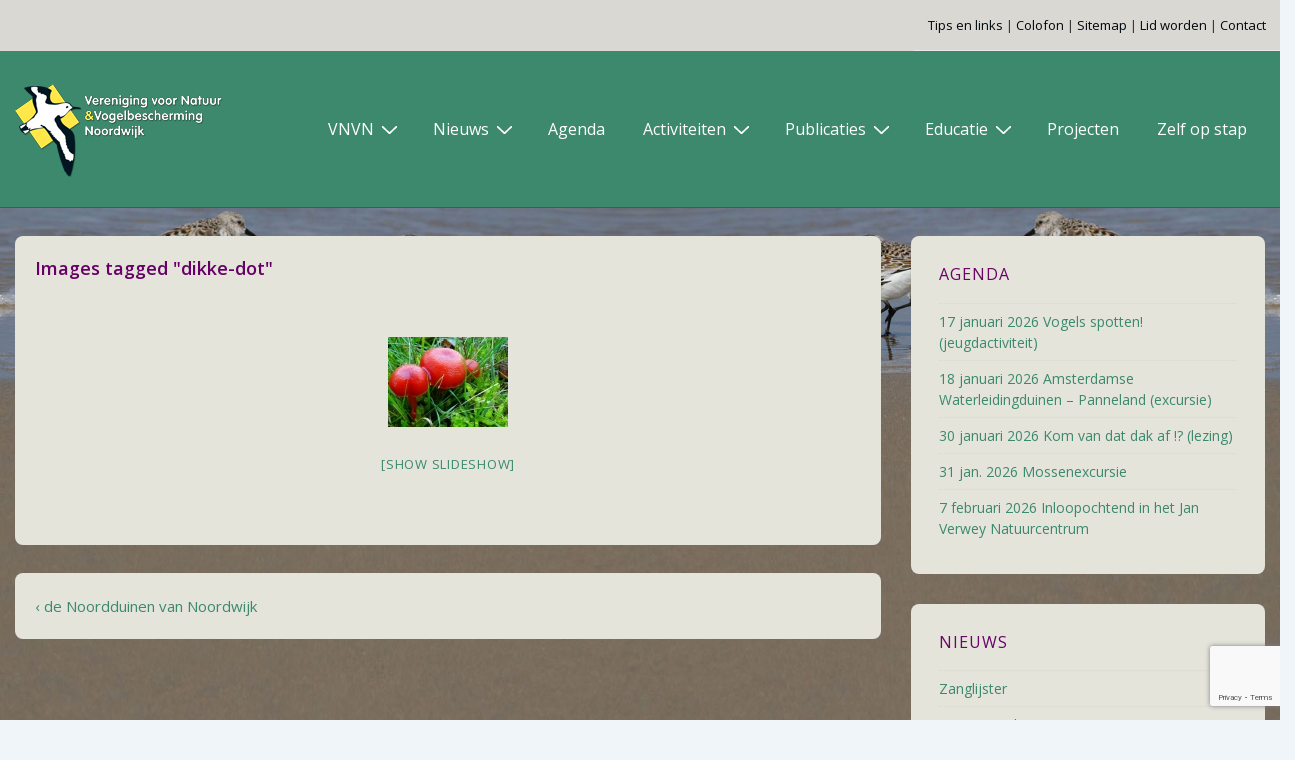

--- FILE ---
content_type: text/html; charset=utf-8
request_url: https://www.google.com/recaptcha/api2/anchor?ar=1&k=6Lc3JHcpAAAAAD8ckIx9Tel6T4vWN-5HtTKteVPs&co=aHR0cHM6Ly93d3cuc3RyYW5kbG9wZXIubmw6NDQz&hl=en&v=9TiwnJFHeuIw_s0wSd3fiKfN&size=invisible&anchor-ms=20000&execute-ms=30000&cb=yijd3wfyahlv
body_size: 48038
content:
<!DOCTYPE HTML><html dir="ltr" lang="en"><head><meta http-equiv="Content-Type" content="text/html; charset=UTF-8">
<meta http-equiv="X-UA-Compatible" content="IE=edge">
<title>reCAPTCHA</title>
<style type="text/css">
/* cyrillic-ext */
@font-face {
  font-family: 'Roboto';
  font-style: normal;
  font-weight: 400;
  font-stretch: 100%;
  src: url(//fonts.gstatic.com/s/roboto/v48/KFO7CnqEu92Fr1ME7kSn66aGLdTylUAMa3GUBHMdazTgWw.woff2) format('woff2');
  unicode-range: U+0460-052F, U+1C80-1C8A, U+20B4, U+2DE0-2DFF, U+A640-A69F, U+FE2E-FE2F;
}
/* cyrillic */
@font-face {
  font-family: 'Roboto';
  font-style: normal;
  font-weight: 400;
  font-stretch: 100%;
  src: url(//fonts.gstatic.com/s/roboto/v48/KFO7CnqEu92Fr1ME7kSn66aGLdTylUAMa3iUBHMdazTgWw.woff2) format('woff2');
  unicode-range: U+0301, U+0400-045F, U+0490-0491, U+04B0-04B1, U+2116;
}
/* greek-ext */
@font-face {
  font-family: 'Roboto';
  font-style: normal;
  font-weight: 400;
  font-stretch: 100%;
  src: url(//fonts.gstatic.com/s/roboto/v48/KFO7CnqEu92Fr1ME7kSn66aGLdTylUAMa3CUBHMdazTgWw.woff2) format('woff2');
  unicode-range: U+1F00-1FFF;
}
/* greek */
@font-face {
  font-family: 'Roboto';
  font-style: normal;
  font-weight: 400;
  font-stretch: 100%;
  src: url(//fonts.gstatic.com/s/roboto/v48/KFO7CnqEu92Fr1ME7kSn66aGLdTylUAMa3-UBHMdazTgWw.woff2) format('woff2');
  unicode-range: U+0370-0377, U+037A-037F, U+0384-038A, U+038C, U+038E-03A1, U+03A3-03FF;
}
/* math */
@font-face {
  font-family: 'Roboto';
  font-style: normal;
  font-weight: 400;
  font-stretch: 100%;
  src: url(//fonts.gstatic.com/s/roboto/v48/KFO7CnqEu92Fr1ME7kSn66aGLdTylUAMawCUBHMdazTgWw.woff2) format('woff2');
  unicode-range: U+0302-0303, U+0305, U+0307-0308, U+0310, U+0312, U+0315, U+031A, U+0326-0327, U+032C, U+032F-0330, U+0332-0333, U+0338, U+033A, U+0346, U+034D, U+0391-03A1, U+03A3-03A9, U+03B1-03C9, U+03D1, U+03D5-03D6, U+03F0-03F1, U+03F4-03F5, U+2016-2017, U+2034-2038, U+203C, U+2040, U+2043, U+2047, U+2050, U+2057, U+205F, U+2070-2071, U+2074-208E, U+2090-209C, U+20D0-20DC, U+20E1, U+20E5-20EF, U+2100-2112, U+2114-2115, U+2117-2121, U+2123-214F, U+2190, U+2192, U+2194-21AE, U+21B0-21E5, U+21F1-21F2, U+21F4-2211, U+2213-2214, U+2216-22FF, U+2308-230B, U+2310, U+2319, U+231C-2321, U+2336-237A, U+237C, U+2395, U+239B-23B7, U+23D0, U+23DC-23E1, U+2474-2475, U+25AF, U+25B3, U+25B7, U+25BD, U+25C1, U+25CA, U+25CC, U+25FB, U+266D-266F, U+27C0-27FF, U+2900-2AFF, U+2B0E-2B11, U+2B30-2B4C, U+2BFE, U+3030, U+FF5B, U+FF5D, U+1D400-1D7FF, U+1EE00-1EEFF;
}
/* symbols */
@font-face {
  font-family: 'Roboto';
  font-style: normal;
  font-weight: 400;
  font-stretch: 100%;
  src: url(//fonts.gstatic.com/s/roboto/v48/KFO7CnqEu92Fr1ME7kSn66aGLdTylUAMaxKUBHMdazTgWw.woff2) format('woff2');
  unicode-range: U+0001-000C, U+000E-001F, U+007F-009F, U+20DD-20E0, U+20E2-20E4, U+2150-218F, U+2190, U+2192, U+2194-2199, U+21AF, U+21E6-21F0, U+21F3, U+2218-2219, U+2299, U+22C4-22C6, U+2300-243F, U+2440-244A, U+2460-24FF, U+25A0-27BF, U+2800-28FF, U+2921-2922, U+2981, U+29BF, U+29EB, U+2B00-2BFF, U+4DC0-4DFF, U+FFF9-FFFB, U+10140-1018E, U+10190-1019C, U+101A0, U+101D0-101FD, U+102E0-102FB, U+10E60-10E7E, U+1D2C0-1D2D3, U+1D2E0-1D37F, U+1F000-1F0FF, U+1F100-1F1AD, U+1F1E6-1F1FF, U+1F30D-1F30F, U+1F315, U+1F31C, U+1F31E, U+1F320-1F32C, U+1F336, U+1F378, U+1F37D, U+1F382, U+1F393-1F39F, U+1F3A7-1F3A8, U+1F3AC-1F3AF, U+1F3C2, U+1F3C4-1F3C6, U+1F3CA-1F3CE, U+1F3D4-1F3E0, U+1F3ED, U+1F3F1-1F3F3, U+1F3F5-1F3F7, U+1F408, U+1F415, U+1F41F, U+1F426, U+1F43F, U+1F441-1F442, U+1F444, U+1F446-1F449, U+1F44C-1F44E, U+1F453, U+1F46A, U+1F47D, U+1F4A3, U+1F4B0, U+1F4B3, U+1F4B9, U+1F4BB, U+1F4BF, U+1F4C8-1F4CB, U+1F4D6, U+1F4DA, U+1F4DF, U+1F4E3-1F4E6, U+1F4EA-1F4ED, U+1F4F7, U+1F4F9-1F4FB, U+1F4FD-1F4FE, U+1F503, U+1F507-1F50B, U+1F50D, U+1F512-1F513, U+1F53E-1F54A, U+1F54F-1F5FA, U+1F610, U+1F650-1F67F, U+1F687, U+1F68D, U+1F691, U+1F694, U+1F698, U+1F6AD, U+1F6B2, U+1F6B9-1F6BA, U+1F6BC, U+1F6C6-1F6CF, U+1F6D3-1F6D7, U+1F6E0-1F6EA, U+1F6F0-1F6F3, U+1F6F7-1F6FC, U+1F700-1F7FF, U+1F800-1F80B, U+1F810-1F847, U+1F850-1F859, U+1F860-1F887, U+1F890-1F8AD, U+1F8B0-1F8BB, U+1F8C0-1F8C1, U+1F900-1F90B, U+1F93B, U+1F946, U+1F984, U+1F996, U+1F9E9, U+1FA00-1FA6F, U+1FA70-1FA7C, U+1FA80-1FA89, U+1FA8F-1FAC6, U+1FACE-1FADC, U+1FADF-1FAE9, U+1FAF0-1FAF8, U+1FB00-1FBFF;
}
/* vietnamese */
@font-face {
  font-family: 'Roboto';
  font-style: normal;
  font-weight: 400;
  font-stretch: 100%;
  src: url(//fonts.gstatic.com/s/roboto/v48/KFO7CnqEu92Fr1ME7kSn66aGLdTylUAMa3OUBHMdazTgWw.woff2) format('woff2');
  unicode-range: U+0102-0103, U+0110-0111, U+0128-0129, U+0168-0169, U+01A0-01A1, U+01AF-01B0, U+0300-0301, U+0303-0304, U+0308-0309, U+0323, U+0329, U+1EA0-1EF9, U+20AB;
}
/* latin-ext */
@font-face {
  font-family: 'Roboto';
  font-style: normal;
  font-weight: 400;
  font-stretch: 100%;
  src: url(//fonts.gstatic.com/s/roboto/v48/KFO7CnqEu92Fr1ME7kSn66aGLdTylUAMa3KUBHMdazTgWw.woff2) format('woff2');
  unicode-range: U+0100-02BA, U+02BD-02C5, U+02C7-02CC, U+02CE-02D7, U+02DD-02FF, U+0304, U+0308, U+0329, U+1D00-1DBF, U+1E00-1E9F, U+1EF2-1EFF, U+2020, U+20A0-20AB, U+20AD-20C0, U+2113, U+2C60-2C7F, U+A720-A7FF;
}
/* latin */
@font-face {
  font-family: 'Roboto';
  font-style: normal;
  font-weight: 400;
  font-stretch: 100%;
  src: url(//fonts.gstatic.com/s/roboto/v48/KFO7CnqEu92Fr1ME7kSn66aGLdTylUAMa3yUBHMdazQ.woff2) format('woff2');
  unicode-range: U+0000-00FF, U+0131, U+0152-0153, U+02BB-02BC, U+02C6, U+02DA, U+02DC, U+0304, U+0308, U+0329, U+2000-206F, U+20AC, U+2122, U+2191, U+2193, U+2212, U+2215, U+FEFF, U+FFFD;
}
/* cyrillic-ext */
@font-face {
  font-family: 'Roboto';
  font-style: normal;
  font-weight: 500;
  font-stretch: 100%;
  src: url(//fonts.gstatic.com/s/roboto/v48/KFO7CnqEu92Fr1ME7kSn66aGLdTylUAMa3GUBHMdazTgWw.woff2) format('woff2');
  unicode-range: U+0460-052F, U+1C80-1C8A, U+20B4, U+2DE0-2DFF, U+A640-A69F, U+FE2E-FE2F;
}
/* cyrillic */
@font-face {
  font-family: 'Roboto';
  font-style: normal;
  font-weight: 500;
  font-stretch: 100%;
  src: url(//fonts.gstatic.com/s/roboto/v48/KFO7CnqEu92Fr1ME7kSn66aGLdTylUAMa3iUBHMdazTgWw.woff2) format('woff2');
  unicode-range: U+0301, U+0400-045F, U+0490-0491, U+04B0-04B1, U+2116;
}
/* greek-ext */
@font-face {
  font-family: 'Roboto';
  font-style: normal;
  font-weight: 500;
  font-stretch: 100%;
  src: url(//fonts.gstatic.com/s/roboto/v48/KFO7CnqEu92Fr1ME7kSn66aGLdTylUAMa3CUBHMdazTgWw.woff2) format('woff2');
  unicode-range: U+1F00-1FFF;
}
/* greek */
@font-face {
  font-family: 'Roboto';
  font-style: normal;
  font-weight: 500;
  font-stretch: 100%;
  src: url(//fonts.gstatic.com/s/roboto/v48/KFO7CnqEu92Fr1ME7kSn66aGLdTylUAMa3-UBHMdazTgWw.woff2) format('woff2');
  unicode-range: U+0370-0377, U+037A-037F, U+0384-038A, U+038C, U+038E-03A1, U+03A3-03FF;
}
/* math */
@font-face {
  font-family: 'Roboto';
  font-style: normal;
  font-weight: 500;
  font-stretch: 100%;
  src: url(//fonts.gstatic.com/s/roboto/v48/KFO7CnqEu92Fr1ME7kSn66aGLdTylUAMawCUBHMdazTgWw.woff2) format('woff2');
  unicode-range: U+0302-0303, U+0305, U+0307-0308, U+0310, U+0312, U+0315, U+031A, U+0326-0327, U+032C, U+032F-0330, U+0332-0333, U+0338, U+033A, U+0346, U+034D, U+0391-03A1, U+03A3-03A9, U+03B1-03C9, U+03D1, U+03D5-03D6, U+03F0-03F1, U+03F4-03F5, U+2016-2017, U+2034-2038, U+203C, U+2040, U+2043, U+2047, U+2050, U+2057, U+205F, U+2070-2071, U+2074-208E, U+2090-209C, U+20D0-20DC, U+20E1, U+20E5-20EF, U+2100-2112, U+2114-2115, U+2117-2121, U+2123-214F, U+2190, U+2192, U+2194-21AE, U+21B0-21E5, U+21F1-21F2, U+21F4-2211, U+2213-2214, U+2216-22FF, U+2308-230B, U+2310, U+2319, U+231C-2321, U+2336-237A, U+237C, U+2395, U+239B-23B7, U+23D0, U+23DC-23E1, U+2474-2475, U+25AF, U+25B3, U+25B7, U+25BD, U+25C1, U+25CA, U+25CC, U+25FB, U+266D-266F, U+27C0-27FF, U+2900-2AFF, U+2B0E-2B11, U+2B30-2B4C, U+2BFE, U+3030, U+FF5B, U+FF5D, U+1D400-1D7FF, U+1EE00-1EEFF;
}
/* symbols */
@font-face {
  font-family: 'Roboto';
  font-style: normal;
  font-weight: 500;
  font-stretch: 100%;
  src: url(//fonts.gstatic.com/s/roboto/v48/KFO7CnqEu92Fr1ME7kSn66aGLdTylUAMaxKUBHMdazTgWw.woff2) format('woff2');
  unicode-range: U+0001-000C, U+000E-001F, U+007F-009F, U+20DD-20E0, U+20E2-20E4, U+2150-218F, U+2190, U+2192, U+2194-2199, U+21AF, U+21E6-21F0, U+21F3, U+2218-2219, U+2299, U+22C4-22C6, U+2300-243F, U+2440-244A, U+2460-24FF, U+25A0-27BF, U+2800-28FF, U+2921-2922, U+2981, U+29BF, U+29EB, U+2B00-2BFF, U+4DC0-4DFF, U+FFF9-FFFB, U+10140-1018E, U+10190-1019C, U+101A0, U+101D0-101FD, U+102E0-102FB, U+10E60-10E7E, U+1D2C0-1D2D3, U+1D2E0-1D37F, U+1F000-1F0FF, U+1F100-1F1AD, U+1F1E6-1F1FF, U+1F30D-1F30F, U+1F315, U+1F31C, U+1F31E, U+1F320-1F32C, U+1F336, U+1F378, U+1F37D, U+1F382, U+1F393-1F39F, U+1F3A7-1F3A8, U+1F3AC-1F3AF, U+1F3C2, U+1F3C4-1F3C6, U+1F3CA-1F3CE, U+1F3D4-1F3E0, U+1F3ED, U+1F3F1-1F3F3, U+1F3F5-1F3F7, U+1F408, U+1F415, U+1F41F, U+1F426, U+1F43F, U+1F441-1F442, U+1F444, U+1F446-1F449, U+1F44C-1F44E, U+1F453, U+1F46A, U+1F47D, U+1F4A3, U+1F4B0, U+1F4B3, U+1F4B9, U+1F4BB, U+1F4BF, U+1F4C8-1F4CB, U+1F4D6, U+1F4DA, U+1F4DF, U+1F4E3-1F4E6, U+1F4EA-1F4ED, U+1F4F7, U+1F4F9-1F4FB, U+1F4FD-1F4FE, U+1F503, U+1F507-1F50B, U+1F50D, U+1F512-1F513, U+1F53E-1F54A, U+1F54F-1F5FA, U+1F610, U+1F650-1F67F, U+1F687, U+1F68D, U+1F691, U+1F694, U+1F698, U+1F6AD, U+1F6B2, U+1F6B9-1F6BA, U+1F6BC, U+1F6C6-1F6CF, U+1F6D3-1F6D7, U+1F6E0-1F6EA, U+1F6F0-1F6F3, U+1F6F7-1F6FC, U+1F700-1F7FF, U+1F800-1F80B, U+1F810-1F847, U+1F850-1F859, U+1F860-1F887, U+1F890-1F8AD, U+1F8B0-1F8BB, U+1F8C0-1F8C1, U+1F900-1F90B, U+1F93B, U+1F946, U+1F984, U+1F996, U+1F9E9, U+1FA00-1FA6F, U+1FA70-1FA7C, U+1FA80-1FA89, U+1FA8F-1FAC6, U+1FACE-1FADC, U+1FADF-1FAE9, U+1FAF0-1FAF8, U+1FB00-1FBFF;
}
/* vietnamese */
@font-face {
  font-family: 'Roboto';
  font-style: normal;
  font-weight: 500;
  font-stretch: 100%;
  src: url(//fonts.gstatic.com/s/roboto/v48/KFO7CnqEu92Fr1ME7kSn66aGLdTylUAMa3OUBHMdazTgWw.woff2) format('woff2');
  unicode-range: U+0102-0103, U+0110-0111, U+0128-0129, U+0168-0169, U+01A0-01A1, U+01AF-01B0, U+0300-0301, U+0303-0304, U+0308-0309, U+0323, U+0329, U+1EA0-1EF9, U+20AB;
}
/* latin-ext */
@font-face {
  font-family: 'Roboto';
  font-style: normal;
  font-weight: 500;
  font-stretch: 100%;
  src: url(//fonts.gstatic.com/s/roboto/v48/KFO7CnqEu92Fr1ME7kSn66aGLdTylUAMa3KUBHMdazTgWw.woff2) format('woff2');
  unicode-range: U+0100-02BA, U+02BD-02C5, U+02C7-02CC, U+02CE-02D7, U+02DD-02FF, U+0304, U+0308, U+0329, U+1D00-1DBF, U+1E00-1E9F, U+1EF2-1EFF, U+2020, U+20A0-20AB, U+20AD-20C0, U+2113, U+2C60-2C7F, U+A720-A7FF;
}
/* latin */
@font-face {
  font-family: 'Roboto';
  font-style: normal;
  font-weight: 500;
  font-stretch: 100%;
  src: url(//fonts.gstatic.com/s/roboto/v48/KFO7CnqEu92Fr1ME7kSn66aGLdTylUAMa3yUBHMdazQ.woff2) format('woff2');
  unicode-range: U+0000-00FF, U+0131, U+0152-0153, U+02BB-02BC, U+02C6, U+02DA, U+02DC, U+0304, U+0308, U+0329, U+2000-206F, U+20AC, U+2122, U+2191, U+2193, U+2212, U+2215, U+FEFF, U+FFFD;
}
/* cyrillic-ext */
@font-face {
  font-family: 'Roboto';
  font-style: normal;
  font-weight: 900;
  font-stretch: 100%;
  src: url(//fonts.gstatic.com/s/roboto/v48/KFO7CnqEu92Fr1ME7kSn66aGLdTylUAMa3GUBHMdazTgWw.woff2) format('woff2');
  unicode-range: U+0460-052F, U+1C80-1C8A, U+20B4, U+2DE0-2DFF, U+A640-A69F, U+FE2E-FE2F;
}
/* cyrillic */
@font-face {
  font-family: 'Roboto';
  font-style: normal;
  font-weight: 900;
  font-stretch: 100%;
  src: url(//fonts.gstatic.com/s/roboto/v48/KFO7CnqEu92Fr1ME7kSn66aGLdTylUAMa3iUBHMdazTgWw.woff2) format('woff2');
  unicode-range: U+0301, U+0400-045F, U+0490-0491, U+04B0-04B1, U+2116;
}
/* greek-ext */
@font-face {
  font-family: 'Roboto';
  font-style: normal;
  font-weight: 900;
  font-stretch: 100%;
  src: url(//fonts.gstatic.com/s/roboto/v48/KFO7CnqEu92Fr1ME7kSn66aGLdTylUAMa3CUBHMdazTgWw.woff2) format('woff2');
  unicode-range: U+1F00-1FFF;
}
/* greek */
@font-face {
  font-family: 'Roboto';
  font-style: normal;
  font-weight: 900;
  font-stretch: 100%;
  src: url(//fonts.gstatic.com/s/roboto/v48/KFO7CnqEu92Fr1ME7kSn66aGLdTylUAMa3-UBHMdazTgWw.woff2) format('woff2');
  unicode-range: U+0370-0377, U+037A-037F, U+0384-038A, U+038C, U+038E-03A1, U+03A3-03FF;
}
/* math */
@font-face {
  font-family: 'Roboto';
  font-style: normal;
  font-weight: 900;
  font-stretch: 100%;
  src: url(//fonts.gstatic.com/s/roboto/v48/KFO7CnqEu92Fr1ME7kSn66aGLdTylUAMawCUBHMdazTgWw.woff2) format('woff2');
  unicode-range: U+0302-0303, U+0305, U+0307-0308, U+0310, U+0312, U+0315, U+031A, U+0326-0327, U+032C, U+032F-0330, U+0332-0333, U+0338, U+033A, U+0346, U+034D, U+0391-03A1, U+03A3-03A9, U+03B1-03C9, U+03D1, U+03D5-03D6, U+03F0-03F1, U+03F4-03F5, U+2016-2017, U+2034-2038, U+203C, U+2040, U+2043, U+2047, U+2050, U+2057, U+205F, U+2070-2071, U+2074-208E, U+2090-209C, U+20D0-20DC, U+20E1, U+20E5-20EF, U+2100-2112, U+2114-2115, U+2117-2121, U+2123-214F, U+2190, U+2192, U+2194-21AE, U+21B0-21E5, U+21F1-21F2, U+21F4-2211, U+2213-2214, U+2216-22FF, U+2308-230B, U+2310, U+2319, U+231C-2321, U+2336-237A, U+237C, U+2395, U+239B-23B7, U+23D0, U+23DC-23E1, U+2474-2475, U+25AF, U+25B3, U+25B7, U+25BD, U+25C1, U+25CA, U+25CC, U+25FB, U+266D-266F, U+27C0-27FF, U+2900-2AFF, U+2B0E-2B11, U+2B30-2B4C, U+2BFE, U+3030, U+FF5B, U+FF5D, U+1D400-1D7FF, U+1EE00-1EEFF;
}
/* symbols */
@font-face {
  font-family: 'Roboto';
  font-style: normal;
  font-weight: 900;
  font-stretch: 100%;
  src: url(//fonts.gstatic.com/s/roboto/v48/KFO7CnqEu92Fr1ME7kSn66aGLdTylUAMaxKUBHMdazTgWw.woff2) format('woff2');
  unicode-range: U+0001-000C, U+000E-001F, U+007F-009F, U+20DD-20E0, U+20E2-20E4, U+2150-218F, U+2190, U+2192, U+2194-2199, U+21AF, U+21E6-21F0, U+21F3, U+2218-2219, U+2299, U+22C4-22C6, U+2300-243F, U+2440-244A, U+2460-24FF, U+25A0-27BF, U+2800-28FF, U+2921-2922, U+2981, U+29BF, U+29EB, U+2B00-2BFF, U+4DC0-4DFF, U+FFF9-FFFB, U+10140-1018E, U+10190-1019C, U+101A0, U+101D0-101FD, U+102E0-102FB, U+10E60-10E7E, U+1D2C0-1D2D3, U+1D2E0-1D37F, U+1F000-1F0FF, U+1F100-1F1AD, U+1F1E6-1F1FF, U+1F30D-1F30F, U+1F315, U+1F31C, U+1F31E, U+1F320-1F32C, U+1F336, U+1F378, U+1F37D, U+1F382, U+1F393-1F39F, U+1F3A7-1F3A8, U+1F3AC-1F3AF, U+1F3C2, U+1F3C4-1F3C6, U+1F3CA-1F3CE, U+1F3D4-1F3E0, U+1F3ED, U+1F3F1-1F3F3, U+1F3F5-1F3F7, U+1F408, U+1F415, U+1F41F, U+1F426, U+1F43F, U+1F441-1F442, U+1F444, U+1F446-1F449, U+1F44C-1F44E, U+1F453, U+1F46A, U+1F47D, U+1F4A3, U+1F4B0, U+1F4B3, U+1F4B9, U+1F4BB, U+1F4BF, U+1F4C8-1F4CB, U+1F4D6, U+1F4DA, U+1F4DF, U+1F4E3-1F4E6, U+1F4EA-1F4ED, U+1F4F7, U+1F4F9-1F4FB, U+1F4FD-1F4FE, U+1F503, U+1F507-1F50B, U+1F50D, U+1F512-1F513, U+1F53E-1F54A, U+1F54F-1F5FA, U+1F610, U+1F650-1F67F, U+1F687, U+1F68D, U+1F691, U+1F694, U+1F698, U+1F6AD, U+1F6B2, U+1F6B9-1F6BA, U+1F6BC, U+1F6C6-1F6CF, U+1F6D3-1F6D7, U+1F6E0-1F6EA, U+1F6F0-1F6F3, U+1F6F7-1F6FC, U+1F700-1F7FF, U+1F800-1F80B, U+1F810-1F847, U+1F850-1F859, U+1F860-1F887, U+1F890-1F8AD, U+1F8B0-1F8BB, U+1F8C0-1F8C1, U+1F900-1F90B, U+1F93B, U+1F946, U+1F984, U+1F996, U+1F9E9, U+1FA00-1FA6F, U+1FA70-1FA7C, U+1FA80-1FA89, U+1FA8F-1FAC6, U+1FACE-1FADC, U+1FADF-1FAE9, U+1FAF0-1FAF8, U+1FB00-1FBFF;
}
/* vietnamese */
@font-face {
  font-family: 'Roboto';
  font-style: normal;
  font-weight: 900;
  font-stretch: 100%;
  src: url(//fonts.gstatic.com/s/roboto/v48/KFO7CnqEu92Fr1ME7kSn66aGLdTylUAMa3OUBHMdazTgWw.woff2) format('woff2');
  unicode-range: U+0102-0103, U+0110-0111, U+0128-0129, U+0168-0169, U+01A0-01A1, U+01AF-01B0, U+0300-0301, U+0303-0304, U+0308-0309, U+0323, U+0329, U+1EA0-1EF9, U+20AB;
}
/* latin-ext */
@font-face {
  font-family: 'Roboto';
  font-style: normal;
  font-weight: 900;
  font-stretch: 100%;
  src: url(//fonts.gstatic.com/s/roboto/v48/KFO7CnqEu92Fr1ME7kSn66aGLdTylUAMa3KUBHMdazTgWw.woff2) format('woff2');
  unicode-range: U+0100-02BA, U+02BD-02C5, U+02C7-02CC, U+02CE-02D7, U+02DD-02FF, U+0304, U+0308, U+0329, U+1D00-1DBF, U+1E00-1E9F, U+1EF2-1EFF, U+2020, U+20A0-20AB, U+20AD-20C0, U+2113, U+2C60-2C7F, U+A720-A7FF;
}
/* latin */
@font-face {
  font-family: 'Roboto';
  font-style: normal;
  font-weight: 900;
  font-stretch: 100%;
  src: url(//fonts.gstatic.com/s/roboto/v48/KFO7CnqEu92Fr1ME7kSn66aGLdTylUAMa3yUBHMdazQ.woff2) format('woff2');
  unicode-range: U+0000-00FF, U+0131, U+0152-0153, U+02BB-02BC, U+02C6, U+02DA, U+02DC, U+0304, U+0308, U+0329, U+2000-206F, U+20AC, U+2122, U+2191, U+2193, U+2212, U+2215, U+FEFF, U+FFFD;
}

</style>
<link rel="stylesheet" type="text/css" href="https://www.gstatic.com/recaptcha/releases/9TiwnJFHeuIw_s0wSd3fiKfN/styles__ltr.css">
<script nonce="UgjcGcK9TCAw7LTNBoT8gQ" type="text/javascript">window['__recaptcha_api'] = 'https://www.google.com/recaptcha/api2/';</script>
<script type="text/javascript" src="https://www.gstatic.com/recaptcha/releases/9TiwnJFHeuIw_s0wSd3fiKfN/recaptcha__en.js" nonce="UgjcGcK9TCAw7LTNBoT8gQ">
      
    </script></head>
<body><div id="rc-anchor-alert" class="rc-anchor-alert"></div>
<input type="hidden" id="recaptcha-token" value="[base64]">
<script type="text/javascript" nonce="UgjcGcK9TCAw7LTNBoT8gQ">
      recaptcha.anchor.Main.init("[\x22ainput\x22,[\x22bgdata\x22,\x22\x22,\[base64]/[base64]/[base64]/[base64]/[base64]/[base64]/[base64]/[base64]/[base64]/[base64]\\u003d\x22,\[base64]\\u003d\x22,\x22eBVAw44DwpPDlMO0wpt8T08mw6UNSEXDqcKuVw4TeFlZTlZtcQppwrFOwqLCsgY4w44Sw48Xwq0ew7Ygw7kkwq8Ww7fDsATCoRlWw7rDiWlVAyMwQnQAwpt9P20dS2fCj8OHw7/[base64]/XijDuiDCqWEUUngvTMOSw6bDqsKnc8KSw5wvA8KXGMK9wrAhwqIRbMK2w5cQwo7CmmAyUXYawqHCvUrDqcK0NX7CnsKwwrE8wofCtw/[base64]/wrpVwo/CqSXDvMKMX0Vhw4VRw71GOSHDpcOnUHDClTsowqRCw74UdcOqQhQpw5TCocKXDsK7w4V/w5R5fxM5YjrDoFs0CsOTZSvDlsOqYsKDWVs/M8OMKMOuw5nDiA/DscO0wrYSw7JbLGZlw7PCoAwfWcObwoATwpLCgcKiD1U/w4vDsixtwrrDgQZ6GmPCqX/DmcOuVktvw4DDosO+w4oCwrDDu1PCvHTCr1rDlGInKwjCl8Kkw7tvN8KNMQRIw703w4suwqjDlg8UEsOyw7HDnMK+wofDnMKlNsKNJcOZD8OEb8K+FsKPw4PClcOha8KYf2NVwr/[base64]/DgMO8XntbUsOGB8OIYn7DqsKFHDxxw5kLAsKcYcKTEEpvCsOnw5XDglVhwqspwpTCnGfCsR/[base64]/DjT5DPX/Dj2/Dvzk5wrkGXgVFYxc8ZBfCusKbQcOQBMK3w5LDsC7CqA7DisOowqzDq1dMw6jCr8Orw7owP8KIa8OBw6/[base64]/[base64]/woTDk2NUInDDnzDCh8Oow7A8w7tJFcOpw6/ChlzCosOKwp1JworDqMKhw4rDgybDtMKnwqI4U8OOMQjCscOEwppiM0guw55aFcKswpvDol3CtsOUw5HCrEvCvMOcTw/[base64]/Cv2gkK8Ogw4A7dsOUwrnDogoMw6vDh1LCscKkVGjCmcOCcBw7w4Vxw5VRw6pKdcKiV8OBCWfCjcO2F8K9fyI3ScODwpAbw7oKCcKzb1InwrvCukgUK8KYAHbDsGPDjsKNw5PCk1F+TsKwN8KYCzjDrMO3NQvCn8OLfXvCp8Kra1/CjMKcLw3ChBnDuS/Cgy3Dv1zDgBxywpjCnMOvb8K/w5IAwqZIwrDCmcKlIVBGKQB5wpPDpsKRw746wqTCgVTCgC8jKlTCpMK2eibDlcK4KmLDmcK3b1TDhTTDmsOEJQTCjSDDusK2w5pocsOzW2F/w5UUwp3CnMKyw4I3GgMxwqHCvsKOPMONwpvDlsO1w61jwpk9CDBoCSrDhsKhVWbDuMOcwojCpFnCoRDDusO2LcKHwpF9wo/[base64]/[base64]/CvsO8fRPCuX8EVF9dT8O5csOna2fCuRdYwqgETwDDtMKCw5DCjcOsKh4Ew5rDqF5MSQrCqcK7wqjCmcOlw4HDgcOVwqHDn8OjwrtKRkfCjMK/OFUiK8Oiw64mw4HCh8ONw7DDjxnDiMOmwpDCv8Kcwp8iVMKYJV/DtcKpdMKGXsOFw67DlUlXwpN6wqQxSsK4NB/[base64]/Cm8ObVsOpw4nDvsOnT8KEf8KSwqsgNVnCrUFwb8KBw6TDq8OoBMODZcO0w68UCU3DpzTDrDYGAg1pMAZYPFEpwpUZw7EowoTCkMK1AcKlw4/DmXBPB30JdsK7UQLDj8KDw6vDpMK4WWHCrMOINzzDrMK+BjDDkzxzwojCjVUnwrjDlw1FYD3CgcO8Tng/NDdeworCt3BkMQQEwrN3L8O1wpMDdcKXwqUTwpotUcOjwpbDp1o0wp7DpkrCi8OqfknDg8K9XsOqR8Kfw4LDt8KLNGokw6zDgAZbOMKPwpYrayLDkT4ew5xnEUlgw5DCv2N/wqnDocOaDMK2w7vCmnfCvkI7woPDvX1KLiB7QgLClxolVMOZJTnCi8ObwqsKOzdvwrMBwqgfCFLDtcKkUmYXIV4ew4/CmcOeD3rDqCTCp1YWFcKQXcKDwrIYwpvCsMOFw7TCssOdw7wWEcOuwrZIa8KIw47Cq2TCpMOgwr/CkURSwrDCm0bCpgLCu8O+Rz/DslBIw6fCvCg7wpzDpsKFw6jChTHCiMOPwpQDwpbCmwvCqMK3CV5/w6HDsmvCv8KGX8OQfMOFD0/CvhV2K8KMVsOwWzLCtMODwpJuLmfCq2cFR8KEw5/CmsKXBMOFNsOsLMOvw4rCoU7Djh3DvcK1bcKWwoxhwr/DnB5/QxDDrwrCnX1RUk05woPDnWzCk8OlNmXCqMKLf8K8FsKaMlbCi8Khw6fDhMKgV2XCqTjDsnBLw7rCnMKQw4DCuMKwwqZ+bTzCu8KgwphyKsOqw4/DoQPDrMOEwqfDgW5SR8OVwoERJMKKwqzDqVZZGAzDvWUYw5vDrsKIwpYnay/CsilAw73DuVlaOk7DlExFaMOAwoNLAcKBbQA3w7/[base64]/Dkhx8w69nbXdUw7g+w5ZDw5fDhcKtSsKSeggXw7oDHsKJwrrCuMOEMznCr2MMw7Aiw4LDscOJKHPDj8OqWHPDhsKTwpHCj8OIw5XCtcKmcsOEL1nDlMKxFMK8wo4+exHDiMOOw4wLUMKMwqzDuDYJeMOgWsO6wp3CtMKONw/CnsKxOsKKw5nDiAbCsAjDtcOcMQUfwoPDmMOdZz87w450wrMJJsOHwqBuEMKNw5nDjwXCgQITN8KEw6zCoQ1hw5nCjBlfw4xNw5ISw6kGKFLCj0XCnEHDu8O/[base64]/DskTDgiNwGTRZCMOgw4DDi8OfOsKQQsOYRMOTYAAHWQZPO8K1w6FFYSPDscKCw7rDpSY1w4fDsU5qC8O/XizDisK2w7fDksOaDw9tGcKkY1vClFAXw6TCvMOQdsOIw6/[base64]/woJmRMKAQH8/wokWMXnCisK5wro+w4oPbXLDkgd8w48zwrrCszbDtsKOw6QODjDDpGXCgsKmEsOEw6Nyw61GG8O9w4rDmVvDuS/CssOlZMOYF3/DogR1AsOBPVNCw4LDrsKiChPDksONw796YnHDoMK3w53CmMOJw65WQU7CtwHDm8KzBgkTHsOVFcOnw4LDt8KiQF4owoAFwpDCv8OMd8KUZcKmwrYrTSPDrH4zZsOaw6lyw4TDt8OLZsOmwrvDizJ6AnzChsKkwqXCvx/DuMKiVsOgF8KEWGjDj8KywojDmcOGw4HDjMKnCFHDjQtGw4UzUMO7ZcO8FRvDnSJiZUEvwr7CjhQzezU8Z8KMOMOfwq0HwoAxa8K8AG7CjETDgsOAahLDhk1+HcKgw4XCtXbDscO4w7xgWxzDlMOnwrjDqHoWw5rCqXvDhsO6wo/CvgDDpgnDr8K+w7ouMsOMOMOqw6Z5dA3ChlE0ecOrwqsIwqTDlVnDuUPDh8O/wo3Dj2zCj8KVw4zDpMKxaiVoKcKGw4nCrcO2bj3DkH/CuMK/YVbCjcOkWsO6wrHDgm3Ds8OPwrPCn1dvw5ddw7TCjcOjwpHCqGtUWxXDlkXDlsK3JMKJDQ1oEjEff8KcwohlwrvCiFktwpRPwoZrCFNmw7p+RifChF7ChgVrwpsIw5zCgMKoJsK2IykywoDCn8OyLQN8w78sw7VReDjDkcO/w5RJR8O9wrHCkzEBb8KYwrTDvxQOwrpOEMKcbnXCiy/[base64]/CisKRw77CpsOZD0/DocKRSMOhwpjCiQQcUsOww7rCjcKGwpjCv0vCq8OsEjJ1S8OGDsKUQyNsZsOCDynCtsKICSE2w6M5XEUmwoHCnMODw5PDrMODZGtPwqU4wr08w4XCgiAWwp0ewpXCj8O5asKjw5rCoWLCucKGYgQ2fMKhw6nCq0JEeT/DklPDiQV1w4rDg8KxR0/DnjY3UcOWwqjDmBLDlsOmwoQewqlnC2wWCUZYw6/Ch8KrwpJPHWPDpzrDscOKw7XClQ/DuMOyCwzDpMKbHcKBZ8KZwqHCjwrCmsKLw6/CihrClcKKw5rCq8ORw6RPwqgZZMO8F3bCkcK+w4PCl0zCusKaw5bDvCRBYsOLw57CjhLCoVTDl8KCAVnCuhzClMO1Uy/Cn1oyAsK1wovDhgEqfBfDssKVw7oOcE0ZwqzDrjTDl2haCn1Iw4HCugYmWFZCNlTDo1Bbw5vDm1LChjnDscKVwq7Du14iwoJPasOxw6DDmsK+wqPCh2ADw5gDwozDmMKwDEwKwovDvsKowrXCtB7CkMO9DQxiwotgSxM/[base64]/CiQRKwqfCkHR7W8OFwo5cbHHDlsKDdk3CscO0dMKQCsOuPsKxPmjCh8ObwpvCj8KYw7fCiQ9Fw6ZIw4NvwqxIRMKMwoV0LG/[base64]/CjD4hDMKTwrYnwowWZcKROMOHwpVmDEU8OcK6wrjClDHChAAXwp5Vw4rCtsKyw55YaXHCsFNew4QpwrfDk8KCPXU9wrfDhHU0Alw5w53DucOfWcOcw7PDi8OSwp/[base64]/wrjDssO/BifCoEMEH0/CjsKwwrs0w4XDgQDDmsOIwq7DnMOeewEqwohhwqITQMOYc8KIw6LCmMOmwpPCjMOew4ksUHjDqWBCAjN0w4Ffe8KDw795w7NKwoXDu8O3ScOHWW/[base64]/CrXATKsK4P8OFBCnDugx3ecK+DsKmwqfDqEQdVAHDnMKvwrXDpcKCwoA2BTXDhE/Co2IZGXRPwoBKNsOZw67DlcK9wp7DgcOEw4vCqMOmPsKuw5FJH8KnBko9Y17DvMO4woEaw5skwrMPScOWwqDDqQt+wowsTmV3wpkXwr9FAcKYXsOGw6jCo8O4w5lbw7HCu8O0wqnDkMOZUzfDvAXDgRE7Q2x9AU/ClsOKf8OAWcKFF8K8HMOuesOrMMOyw4rDmhghFcKvVl9bw6DCuyrDkcOuwpvCtmLDvAUnwp83woTCiRoMwrzCmcOkwofDqVHDt0zDmwTCnEE2w7nCsUoxEcOwQmjDssK3GsKYw7DDliwaRMO/C37ChkzChT0Aw4tww47CpwvDsnDDjwnCswg7EcOaMMOfesOCenzDjcOHwrBDw4PCjsOCwpHCusOVwrDCjMO0w6vDj8OOw5sdQ3tZayrCi8K+Gmt2wqgiw44ywpzDmz/Dv8OnGlHChCDCoW/Ct0BmVCvDukh/[base64]/[base64]/DhMKAJCrCt8OUw6AbVQbDjsK3w7DDvlPDqVrDksKseDHDtCYYMhTDt8OHwp/CrcKBPcOZVWdMwqRiw4PCgMOsw4vDlSgZXV1rBg9pw7NMw4gXw7MXRsKkwrJnwqI4wrnDhcObR8KgXTc6fmPCjcOJw5FIK8OWwrNzcMKewr4XN8OqCMOHLMOaA8K+wq/[base64]/w4fCicK3wqI+w7glwqPCt3lEb8KvwrQzwq1lwqwAVi3Ct0bDrD9Tw7fCmcOyw7fCpGMXwqZoOjbDgBbDjsOWY8OMwpPDkBjCrsOpwrsBwpctwrFDIH7CoHEtCMOZwrFdSVPDmsK2wpZaw5E8F8KLWsOyPhVtw7RIw6ttw78Kw5lyw4M/[base64]/DqS0RwppXwr3CtAYewojDhsO9w4twZsKbSsO5VxLCqlRdVnwJEcOxOcKfw7gHLWHClRTDl1vCscO8wqbDtQocwprDmm3CpwXCmcKyCMKhXcOpwrHCv8OTU8KOw6zCvMKOAcK9wrxiwpY/WcKbHsOLe8OUw4l6Vm/DiMKqw5LDrB9NVkLCpcONVcOmwplTOMKyw7bDhMKYwqTDqMKwwpvCm0/[base64]/DlyF+wqXCpcOBw601wp/CjmdpTcOOE8KYc3UAwqojw7XDusOqA8OCw5MTw5MCd8Omw70mQBU6LcKEK8K3w6HDpcOzM8OeTHjDmllQAAUuZ299wqXCqMOSKcKgA8Onw5bDhT7Cr3HCsDw4wq1zwrLCuGkHH055fsOUCQBaw57DkX/Cj8KLw7QKwqLChcKdw7zCscK5w50bwqrCk3ppw4HChcKEw67CtcO6w7/CqBkJwoRow6/DisONwpnDnE/Ci8OWw5hEFzkeGVrDjUBDYRjDgBnDslZ8dcKcw7PDnWzCkEdDAsKaw5JvCMKNECbCt8KEwo1fBMOPAwTChMOVwqfDqsOSwq3CjSLCn09cZFcrwrzDl8OVFsOVT2ZaMcOKw41iw4DCmsOQwqzDjsK2woDClcOKLHPCkgQkwrdVw4LDlsKpZxXCjQhgwo0vw6/[base64]/ChsOow5HDoV/DgQHDg8KwTMOXNGoXw4zChMOMwpsuDmRGwpvDjmjCh8O4fcKawqFdZxHDtT/CuT1OwoFMMRFhw6AOw6bDscKHAUzCmF/Cv8OvNAPCpA/DocOgwpVXw5XDr8OmBXzDtFcVLCrDusO0wrjDocO2w4NcVcK4dsKdwpt9DxwpWcOrwoI4wpx/JXEnHBI/[base64]/DjcOywqDDv8Oowp3DnXHCo8KHw5M2w7oEw65CHcKWw6/CjwbCkVPCkDlPO8OgFcO1Iy5iw6cXcMOAwrMpwp1jecKZw4AFwrpzcsObw48lLcOJF8OIw4Iew6w6NsO5wrVVYwxeXn16w6oJIVDDhghAwp/DjG7DvsKlYDTCncKEw5fDnsOAw4o3wrYrPzQQSTJvD8K7w5IVbn40wpdObMKWw4vDtMOTUDDDjMKHw5ZZCxnDtjgSwpVdwrkcL8KFwrTCuSkeQ8OFwpQWwqLDrWDCiMOSLsOmFsOeDAzDpifCr8KJw6vCkiVzVcO8w6bDlMOgLGTCucOVwrNSw5vDk8K7E8KRw7/[base64]/CncKhw5ZwYcOswqYDwrLCogDCgAJtw7/CjcOkwroFw4k5IMOUwrAmDE1rUsKgShrDoBjCvcOLwpNjwoM3wojCklHCuh4ESX0HBsO9w5PChMOswqNIW0sTw7cXJwzDj1w0XUQ0w79pw7I5JMKIPcOUL2HCu8KjZcOTG8KORXDCl3VSbhBLwrMPwpwPEQQmMV5Bw63CmsKLJcOXw7/[base64]/CcKuwq7CrwlpasKLFsO1VsKVFcOjw7XCvlDCp8KwYWcgw6dpGcOoP30BLsK0I8Ofw6rDm8Olw4fCksK5VMKFdwECw63CosK4wqtHwrTCpH/DkMOnwrDCgWzCvTTDglMsw7fCkUp3w5jCsCLDrWh6wrHDtWnDn8OmC3PCjcOkwoduKMKSAG4mQsKnw65twozDscKyw4PCl0AqWcOBw7zDpsK/[base64]/wrnDrH0bw5rDugPDhcOPfEfDqg43wq/ChhAcIB7CgDo3csOkYkDDml0Ww4jDusKGwrMxSFLCt3MNEcKNNcOow5fDtVfClWDCicK7f8KKw6DDhsOtw7NGRjHCrcK/GcK3w65/d8Oaw5Fsw6nCjcKuY8OMwoYjwqFmecOUbhPCnsOewpIQw6LCqMK/wqrDksOlDFbDi8KRGUjDpmrCsRXCk8K7w5BxfMOBeTsdKxg7P1cowoDCt3Asw7/Cql3DqMOjwooPw5TCrHswKB3Dqm85EwnDoBQzw7IjIDHDv8O5wrfCrHZ0w6d+wrrDt8OawoXDuXfDssKVwq8rwrHDuMOoXMKCdzEww6ZsK8KteMOISDBCKMOnwrTCpQrCml9Uw5hXPsKEw7bDh8Obw6FNX8Kzw5nCmH/[base64]/GMOtwq9EFWAeOi8MwpB8woIEwonCv3dEKMKUWcKxGcO3wrnDn2ZvF8O2woPCnsKew4jCs8KZw4DDoTt8wr87GgjCs8OIw45PDsOtA1Vrw7U8RcOww4zCu0sOw7jCqFnDo8KHw7wLNG7DtcKBwq9nQjfDiMKXNMOGXsKyw79VwrJgMg/DtMK4O8OAFsO4bVnDrElpw5fCtMOFIVvCqnvCrHdgw7PDngkjIcOEYMOPw6XCo1B2w47DkF/DqDvCglnDjAnCuRzDksOOwpxUAcOIIXXCrWvCj8K6AMKLWU/DsBnCuX/Du3PDncK+In5jwqoCw6DDu8Ksw6vDrnvCkcO6w7LChsOldDbDqxLCusKwKMKqc8KRXsKWJMOQw7XDlcKGwo5OZHzCjjnCj8OcS8KQwozDp8OQF3g/QsOuw4RbbCUmw5t8IDbCh8K4J8OKwq9JfsKbw6N2w6fDtMKxwrzClMOpwqbDqMKRVkDDuAQpwpHDpCPCm0PChsKEN8OGw7FgAMKXwpJFL8OjwpdrIyZTw40Wwq/DksO/w7vDnsKGcDB3DcOKw7nDuTnCjMOmeMKRwojDgcOBw7TChTDDsMONwpRnB8KKNgEJYsO8BgLCiQJnVsKgBcKrwr9NB8OWwr/CjTEPKHY/w7YWw4rDscKIw4/[base64]/Cn8KhwoLDm8K+OR3DuATDksKXw5Q2wplowoUQw5gSw6V/wr7DscOWS8K3R8OrXWEhwqnDosKTw7/CpcOlwrZKw4PCm8OcaDgpP8KkDMOtJmMAwqfDmcOxD8OJdjUWw6zDumLCvWx/KMKuUWpPwrXCq8K+w4rDg250wpkJwobDsyTCiT7DsMOtwoHCjjB7TMKiwr/[base64]/w5PDrhcdwq/CvRDDtgXDucONw6EpcSvChMKVw5jCgEvDp8KvEsOtw4o9CsO9M3XClsKLwpTDsGLDnWFkwppCDXo9ZGU3woIWwqvCjGYQN8KPw5V2X8Ogw7DClMOfwrTDsCZKwrp3w7QKw5QxeRTDgHYWOcK3w4/CmjPDuzNbInHCucOREsOIw6nDqVbCiCp/w55Nw7zCpyvDp1vCm8OTEMOlw4sWIUfCisOmPMKvV8KiT8O0U8OyN8Kdw63CuFhzwpNIflEVwoVRwoEvblghJsK9BsOAw6nDsMKhBFXCtAdpfw/DiA3DrUvCoMKFUcONVkTDlR9DdsKCwq7DhsKAw581VEQ/woocdy/[base64]/CtRRyPQDDocOmJMKed1Y7YAfDkcORGWLCjXDDkl7Dtjl+wqDDr8KrJ8O5w6rCgMKyw6LDmg57w5/CvQPDlhXCq19Ww5slw4nDgsOTwoXDtMOdQsK7w7rDmcK4woXDoV9dXhbCtcKKb8OLwpx6QlNPw4hnWWLDocOAw6nDuMOSbVrCmhvCgm/Ch8OtwrMHQA/Dm8OIw7B7w7DDjF96H8KTw6kOPxrCtVxHwrHCpsOeCsKMSMKAw5kfTsO3w6zDqMO4wqB3bMKIw6zChQZ6WcKUwr7CkXLCgcKPU11MUsO3F8KTw71eBcKPwrgNXl8/w7s0w50kw4XCuDvDs8KaFngmwpc9w70CwoYEw6RbJ8O2UcKLY8OkwqMKw7w4wrHDmUF6woNPw7PCug/DkjgYTCVIw71bCMKVwqDCisOswrPDsMKaw65kwrJ0w5MtwpJiwpDDk2nClMOOdcOsa0c8fcOqwo5CBcOEEQp+RMOtaCPCpUsVw6V6XcK5bkbChTLCisKUGMO4wqXDlGnDtgfDsihVEMOJw6bCrUZFRnPCgsKBZsKgw4cAw5Z6w6XCjMOVTSYnLTp/N8KHBcOXHMOHFMOMdAw8FwVKw5oeJcKrS8KxQcOGwoTDocK3w7cGwp/[base64]/[base64]/w5R/YsOJwqLCtlcOw6tAU8OywrgmwqRxZAJPwpVOABoCLTjChMO2w64aw5TCkEFrB8KkYcKnwrlWJT/[base64]/Dq2M4bEdzKkEQQsO0DMKbXsKBwrrCocKBTMOcw4txwoB2w7QQEDnCsh4wcAPDijDCosKSw7TCvltODMOTwqPDiMKKHsONwrbCvUc5wqPCtUQtwp9CN8KDVmHCj2sVRMOCcMOKHMKsw7JswqdPb8K/[base64]/CmVI/[base64]/w7jDtMOJdsKaJl5fdMOMwqDDmMOww5TDu8K9w5vCg8KoHcK/RRnCpF3Dk8K3wpDCvcO8w4rCpsKiIcOZw7MDfmdTK37CrMOfE8OAwr5Qw44AwrXDnMKvwrQPwo7DlMOGXcKbw6gyw7M9JMKjSCTCrSzDh3MQwrfCqMK1FXjCgFkfbXXCpcK5McOewr0ew4XDmsOfHHJOE8OPGXFMQ8K/[base64]/[base64]/Dm33Dv8KfwobDkMO5w4TDv8O4w7BMBCnCuyRTwrRdEsOiwqI+X8K/ZGBPwqEfw4FHwqvCkibDiU/DhAPDinc1ABlZNcOpX1TCu8K4wpdWM8KIGsOAw7bDj2/CvcOQf8OJw7Erw4IiQAEtw49rwo9uJMOvd8K1TUpEw53DnsKSw4rDicOPLcO2w5PDqMOIfsOrKm3DtgbDhjfCnjfDq8O/wp7ClcOMw6/DjDNYNi80ZcKNw4/CrS12wrZAQyPCpTvDp8OQwobCojrDn3TCmcKJw7XDnMKuw53DpQU9d8OET8KpARjDkQDDrkjDvsOAShLCmARVwoB0w5zChMKTKFdmwogVw4fCvm7DqnvDuxrDpsOKUSLClml0FF8uw4xGw7PCmsOlXEtdw5wWaFEoSm0KWxnDqsK/wr/Dm3vDhW1IHT9AwrHDrWfDvSzCicK/G3fDqMKuRTnDpMKZOh0oDxBcXG5EFG/Duz95wpJFwokhFcO6Q8K9wrHDsRpuNMOCWE/DrMK4wpDCmMONwp3DmcOsw5PDqhjDvMKmMMKuwqtLw4fDnzPDll3CuH0Aw5sUTMO7FmzDjcKvw7x4cMKkAFrCuQ8Ww5zDsMODTcKKwrNvAcO8woxTZ8OIw5Y/CsOZPsOEezttwqfCvznDkcOsc8Kmwp/CssKnwrVrw5vDqGPCmcO2wpfCgHbDvMO1w7BHw5nClTV7w4MjMEDDo8OFwrjCoQxPY8OKXsO0JAAhMBzDjMKbw7/Ch8KPwrNMwonDv8O/ZgMbwrrCn2XChMK7wpQoJ8KhwovDg8KeJRjDr8KPSnbDnxomwr7DoBUEw4MTwrwHw7oZw6fDmcOgGMK1w6xybik/[base64]/CuR/[base64]/CiC/[base64]/Diw4ubcKdwr51OFjCj8OZwq7Dv8OMElFBwq/ChmjDiD8Tw4gSw5VnwqvCsgAvw5wiwp9Sw7bCosOXwpAHNxx6Ml0XHXbCl23CtcOWwohLw55sA8Otw4o8AhEFwoI6w57Ch8KjwpFpGiLDjcKbJ8O+QMO/[base64]/CrUfDk8K0c2tBHVNjwqp4wr1AccOmw4jDrHMjFhPDtMKLwpUHwpACa8KUw4tqfnzCv1hSwp8PwqbCmGvDtgQqw53DjVzCsR/Ci8O7w4QhEwcuw79NGcKnW8K9w4HDl3DCuT3DjgLClMK2worDmcOQdcKwKcOfw5xGwqs0L3ZxNMOMPsOJwrUsJEk5Mws5aMOxaEdQcFHDgcKVwpN9wqNABkrDqcO6R8KEEcOjw6fDg8KpPhJmw7TCkQF7wpNhKcObW8Kuwr7Du03Ck8KwKsK/[base64]/[base64]/[base64]/DocK0NTFyLEXClcO2S0DDvAk9w6REw6BOTirDs8OAw51WJGN8JMKkw6ZdAMKcw69bEUxaLSLDp1kCH8OJw7FhwoLCjVLCisO/wqNGYsKmSXhWMXIkwr3DrsO/[base64]/woDCm8KOw4jDu8OMw7HDrMKGw7TCgcKGwoxqw5VqEsOkNMKJw4Jlw4HCvEd1FUlTCcOcEDBcfMKVLwbDgyJveE8rw4fCvcK/w73DtMKLR8O0WsKkU2ROw6VmwqnCi3xnesKYfWDDmnjCrMKkOXLCj8OWM8ONWiJbFMOJC8OLBk7Dlik+wo4zwo98aMOjw5PDgcKWwoLCosOvwowEwrtHw4rCgnjDjcOzwpnCjULCh8OtwpITdMKrDm3CjMOQF8OsZsKLwrDCnivCq8K/ccKtBUYIw7HDtsKaw6BFK8K4w6LCkRbDu8KZO8KAw7pyw4LCpMOGwrnClC4Gwpctw67Do8O5fsKXwqHChMKCcMKCazZnwrtiw5ZCw6LDtH7Dq8KhDBUNwrXDgcKgD30Mw6jCosK4w5gOw4LCnsO9wobDsl9cWW7CjCEqwr/[base64]/DjcKEwrV5A8Kww7fDrMOnbC0SasKCw5fCvWEkfEFvw4rDg8K+w5IwXWPCqcK9w43DvsKzwo3Cph8Ew79Aw4bCgE/DssO1PyxbBDI+w71qIsKow4V0I3TDi8KNw5rDiw80QsKqLsKxwqYBwqJ6WsKKSEfCmzY/[base64]/DocKbD1tFVMOgKMKZwpfCpyHCiScZNX1Owp7CmlLCpm/DpXQzKyFTw7fCmRfDsMOGw7oyw5M5cUZ2w7waNXp+HsKSw5A1w6USw60fwqLDhMKTw7DDgAHDsGfDnsK+cl1faH3CvsO8w77CtQrDnxFNYCTDrMKoGsO6w6A/WMKQw5PCs8KfMsOsI8KFwop5wp9Jw4dCw7DCmhTCiwkkZMKMwoAkw5Qqd01dwqd/w7bDosKIwrDDuB5+P8KywpjCkzJGwpzDssKqZsOVaCbDuj/DuXjCscKteBzDisOUecKCw5kedFEBQCLDicO9aAjDjlsyKhtOBWHDtUzDnMKlGMK5CMKoTV/Dkm/CkWjCqE4cwpUHGMOZXcOGwrjCjEU2eXPDpcKAPTFjw4RbwogDw40TbjB3wpkHLVPCl3TCnhhSw4XCisKPwp8aw4zDtMO8OWweX8OCU8OcwqwxVsOqw6AFOEEZwrHCnTA7G8OTccKmY8OqwrcMZsKmw5/Cpz0ELR0KB8OWAsKSwqIvM0/DvlkoLMO+wrHDpADDjRBvw5jDsBrCuMOEw4rDhB1uRVJLScOQwoM5TsOXwrzDusO5woHDgDx/w6ZrfwFrG8OswojChmlsJMOjwr3ChEE5IGHCnxItRMO/[base64]/Cs8Ozw67DvcKEFT/CvsOKH8KzwqfDrh/DosOjbsK2EEtWNiUgFcKtwp3Cr0/CicOJAsOYw6jDnQbDl8KQw4sVwoUHw5QSNsKlcSDDpcKDw57Ci8Otw5o3w5sDIzDCh3xCRMOnwqnCl0PDm8OgWcOvbMKDw7VOw6fCmyPCjUwcZMOzT8KBL3B/OsKccMOnwoA7NMOLHFLDt8KTw7XDlsK7R0LDvnYgTsOcK3jDtsOrw7AMw5BJOzYhYcKbIsKTw4nCg8OBwq3CvcOXw5TCh2bDqMOhw6dAPWHCi0/CjsOkesOAw4/[base64]/[base64]/DkcOEXcO/esOnOCHCpMKJTcOYw6JJw65/CUkOb8KNwqXCnkTDkErDnWbDksOlw61Qwoxxw4TCj0JsSnx7w7xpVBvCqCM8Ch3CiznChndwNhMKCVXCocKlIMOZXsOEw6XCkGfDm8K/PMOow61HWcOTWHfCnsKKPXlDHcOBK3fCvcKlVSDClsOiw5TDrsO9GsK6A8KEYAJ5GynDtMKkOB/DnMKYw6LCgcOueiDCviUoBcKQGE3CuMOzw441LMKSw45DA8KZAcKPw7fDvsK4wp/CrcO/[base64]/YzEzHcOywpzDhRnDlHNeHcKqw5PCmMOOw7rDs8KjBMOPw5PCqQXCi8Okw6zDgncOOMOmw5Ftwr4bwptLw785w65owp9QXFxvNMKVWsONw6cdOcK8wr/Dh8OHw6DCvsKlQMK7Aj/CvMK+AyleN8OnfSXDnsKaYsOOBTV/C8OrJlEQwpzDgwUjcsKJwqA3w5rCtsKNwr/Cl8Kaw5/[base64]/DoE7DisONwq0/w6LCgg7CjcKRDnDCocOracKxI0LDqWfDtU9Mw6JGwohDwo/Cv3vDjsOidlLCtsOlMGXDp23DsQc+w6jDrioSwqcXw5bCsUJxwpgPO8K7I8ORwrTDsCVfwqDCnsO+I8Oaw5tZwqQzwrfCpCMvJljCpj3CtMKvwrvCvETDrGUvTDIrKsKAwoRAwqXDmcKOwpvDvm/CpSUWwrcyYMKawpXCkMKqw5zCjEYwwrp7CsKKw63Ct8OKc3IdwqIvJMOAU8KXw5QsRBDDg3A4w5XCjMKiVigWdDvDjsKgC8OZw5TDpcO9AcOCw6JuZMK3YgjDpAfDgcOOScK1w5XChsKmw49zWiNQw75MV23DqcO9wrI4fhfDhkrCqsK7wqI/eiYFw4zCmA4lwoE1Ai7DhcKVw4LCnmp8wrljwobCpDTDswZFw7PDiT/DocK6wqMBRMKew77DmXjCrE7DjsKswpBwVWM7w7UZwrQ1esK4HMOTwonDsljCjFXCmMKbEQczbcKFwobDucO+woTDhcOyPSJHGyLDiw/CscKYX0FQZMKnJsKgw4fDhMOAbcK7w4Iuc8KwwoZ/FsKNw5fDhht0w7PDm8KACcOdw4QqwpJUw4/CgsKLb8Kxwo9Mw7HDicOSL3vDnkgiw6DCk8KFQjLCnD/Cg8KLR8OtKQ3DgMKGNcOYAQ8Wwp85HcKUfnk5w5gSdjsNwocVwp9qOMKBGMORw7xHTHvDilnCsQEKwr/Dq8KswrpJYMKrw5LDqxjDkRPCq1BgOcKyw5HCsR/[base64]/DHlRwo7CpE/DqQjDmi5le8OdXnBpI8K7w7HCncKKXxjCqBjDnATCu8Kew4pkwrVmfcOdw4TDvcOQw6w8wrZoDcOpEUl8wqULWV/[base64]/DjE3Cu3XCm8KXwqLDsnVYcmkpw5hlKxnClydjwp0GN8Omw6zDvWDCp8O/[base64]/DlgnDl1bCmAfCr2zCnF/Dj8OsMRtSw5J6w7QePcKWbcKsKi1OIRXCuiLDkznDsm/CpkbCkcKowpN/w6jCu8O3PHTDvnDCt8KkOA3CsxnCq8KAw5UzS8KvIGhkw4bCpHnCihnDhcKLAcOcw7fDtSA9cXnCnzXDs3bCkgkVezPCqMOnwoELw4HDg8K1eRnCmjtEB0fDicKIw4DDmU/[base64]/ClyY6w4AsTXfDmMOUwpvCvj3Dm8OIIcOFw6w/HDRWMTDDqT1YwpzDksOUAxnCoMKlPAJ/PcOaw5zDpcKiw7bDmRPCrsOFIXrCuMO/w6AswqbDnU7DhcKccMOXw6IzeDMmwqvDhh5mXULDlxoQETxUwrBdw4nDjMOdw6ovETw9FygpwpHDj2bCi2USF8KZCybDpcOcaSzDhgjDrMK+bER/d8Kkw6PDjGIbw6XCncOPXMOTw7/CucOMw45Gw6TDjcKRR2PCgncBwpbDtMOPwpA5ZyfClMOCecOHwq4dKcKJwr/CisOrw6/CsMOfNsOtwprDiMKjcQUDDh8WNVFWw7A9US02D3ciH8K4KMOBRHLDhsOBFR8Tw4HDkBPCkMOwBMKHIcOfwr/[base64]/CnsOnVcOpwpzDsgTDvsO2M8OYYTVSw47DkcKDSh9Sw6NrNcOGw7bDhQvCi8OXcTLDlMKOw5zDgMKnwoMTwpvCnsO2TG8Iw7LCpGrClB3Ch2IFFyUlTFMwwo7DgsOzwoQqwrfCncK5ZQTDhsK/RUjCkBTDqW3DmAIOw4lww47DthRxw6bClBlFH03Dv3VSQRbCqzl5wrjDqsOsEMOOwpHCqsK6MsKBIcKOw74lw6BbwrDCiBjCiRA3wqbCoREBwpzCtizDj8OGEsO9IFlkGMOCCGYdwp3ClsKJw79HX8KjBU7CsAfCjT/[base64]/Dih0jXgnDtMKDXT7CmcOtw5HCpMKGRXHDg8KqazJXBWLDrFYawrDCo8KIMMOqesO3w4vDki3DmEVKw6HDvsKWIivDolt7WBjCihs7DzgVcHbCmjQIwpYRw4MlWgxSwo95NMKuV8KRNcKQwpfCjcKpwofChkDCmjxNw61Nw74/dDjClnzCpEolAMK3wrhwZl3CusOrS8KKHsKRScK4PMOpw6fDojPCqQzDuzJ1O8KwO8OeL8Of\x22],null,[\x22conf\x22,null,\x226Lc3JHcpAAAAAD8ckIx9Tel6T4vWN-5HtTKteVPs\x22,0,null,null,null,1,[21,125,63,73,95,87,41,43,42,83,102,105,109,121],[-3059940,942],0,null,null,null,null,0,null,0,null,700,1,null,0,\x22CvYBEg8I8ajhFRgAOgZUOU5CNWISDwjmjuIVGAA6BlFCb29IYxIPCPeI5jcYADoGb2lsZURkEg8I8M3jFRgBOgZmSVZJaGISDwjiyqA3GAE6BmdMTkNIYxIPCN6/tzcYADoGZWF6dTZkEg8I2NKBMhgAOgZBcTc3dmYSDgi45ZQyGAE6BVFCT0QwEg8I0tuVNxgAOgZmZmFXQWUSDwiV2JQyGAA6BlBxNjBuZBIPCMXziDcYADoGYVhvaWFjEg8IjcqGMhgBOgZPd040dGYSDgiK/Yg3GAA6BU1mSUk0GhkIAxIVHRTwl+M3Dv++pQYZxJ0JGZzijAIZ\x22,0,0,null,null,1,null,0,0],\x22https://www.strandloper.nl:443\x22,null,[3,1,1],null,null,null,1,3600,[\x22https://www.google.com/intl/en/policies/privacy/\x22,\x22https://www.google.com/intl/en/policies/terms/\x22],\x22C2iJQFZQrBRF/98T1us3fVhspaZDGzqRh7oAao7t8ZQ\\u003d\x22,1,0,null,1,1768426259996,0,0,[37,8,33,10],null,[141,169,56,224,97],\x22RC-R4ct7iyaXODS4w\x22,null,null,null,null,null,\x220dAFcWeA4U6x3E72v9PeK1ZbI-XVPnqv3KXA3wcu_uWYnnjWLTWMLjDTKKmi91rsC_CILmPv2V5VyZgqU-jv4Fdq-YNlEWzzNlHQ\x22,1768509060048]");
    </script></body></html>

--- FILE ---
content_type: text/plain
request_url: https://www.google-analytics.com/j/collect?v=1&_v=j102&a=1992570031&t=pageview&_s=1&dl=https%3A%2F%2Fwww.strandloper.nl%2Fngg_tag%2Fdikke-dot%2F&ul=en-us%40posix&dt=Images%20tagged%20%22dikke-dot%22%20%E2%80%93%20Strandloper&sr=1280x720&vp=1280x720&_u=IEBAAAABAAAAACAAI~&jid=1290439103&gjid=63759988&cid=1287032875.1768422659&tid=UA-46212924-1&_gid=1840042544.1768422659&_r=1&_slc=1&z=1425970776
body_size: -451
content:
2,cG-PM3GS9P21G